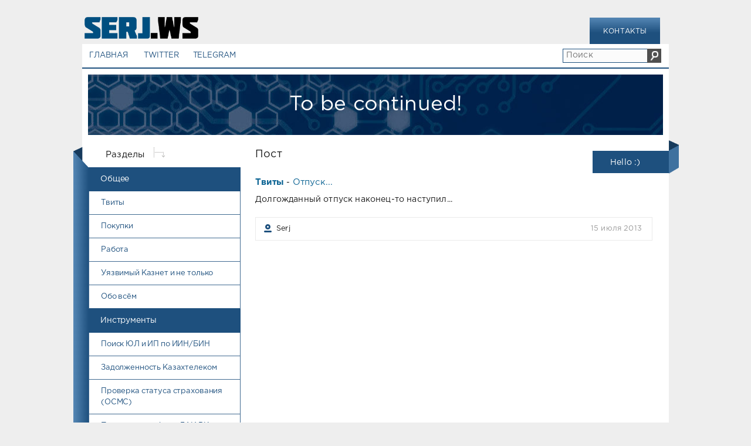

--- FILE ---
content_type: text/html; charset=utf-8
request_url: https://serj.ws/tag/%D0%9E%D1%82%D0%BF%D1%83%D1%81%D0%BA/
body_size: 4259
content:
<!DOCTYPE html>
<html lang="ru">
<head>
	<meta charset="utf-8">
<title>Отпуск | SERJ.WS - Блог</title>
<meta name="description" content="Все самое интересное в мире IT и высоких технологий, статьи и инструкции в моём Блоге.">
<meta name="keywords" content="Администратирование, программирование, linux, ios, delphi, php, mysql, cisco, getcontact, казахтелеком, поиск по иин, поиск по бин, проверка штрафов, web уязвимости, казнет, cети wifi">

<link rel="canonical" href="https://serj.ws/tag/%D0%9E%D1%82%D0%BF%D1%83%D1%81%D0%BA/">
<link rel="alternate" type="application/rss+xml" title="SERJ.WS - Блог" href="https://serj.ws/rss.xml">
<link href="/blog/editor/css/default.css?v=d1266" rel="stylesheet" type="text/css">
<script src="/blog/classes/js/jquery.js?v=d1266"></script>
<script src="/blog/classes/js/jqueryui.js?v=d1266" defer></script>
<script src="/blog/classes/js/site_js.js?v=d1266" defer></script>
	<meta name="HandheldFriendly" content="true">
	<meta name="format-detection" content="telephone=no">
	<meta name="viewport" content="width=device-width,initial-scale=1">
	<meta name="apple-mobile-web-app-capable" content="yes">
	<meta name="apple-mobile-web-app-status-bar-style" content="default">
	<link rel="shortcut icon" href="/design/blog/images/favicon.ico">
	<link rel="apple-touch-icon" href="/design/blog/images/touch-icon-iphone.png">
	<link rel="apple-touch-icon" sizes="76x76" href="/design/blog/images/touch-icon-ipad.png">
	<link rel="apple-touch-icon" sizes="120x120" href="/design/blog/images/touch-icon-iphone-retina.png">
	<link rel="apple-touch-icon" sizes="152x152" href="/design/blog/images/touch-icon-ipad-retina.png">
	<link href="/design/blog/css/blog.css?v=8" type="text/css" rel="stylesheet">
	<link href="/design/blog/css/styles.css?v=34" type="text/css" rel="stylesheet">
</head>
<body>
	<div class="page">
		<div class="wrp">
		
    <div style="overflow: hidden;">
        <div style="width: 100%;">
      
           <div class="mylogo"><a href="/"><img src="/design/blog/images/logo.png" alt="SERJ.WS Logo"></a></div>      
            <div class="contactsme"><a href="/feedback">КОНТАКТЫ</a></div>
        </div>
    </div>

				
	<div class="body">		
		
		
		<div style="overflow: hidden;">
    <div style="width: 100%;">
       
        
           <div class="mybutt" id="bttmenu" style=" background-color: #1E507E;"> 
        
         <header id="header">				
						<button class="h_btn" id="mainmenu">МЕНЮ</button>
				</header></div>
				
        <div class="mybutt bttforhid"><a href="/" title="на главную"><div style="margin-top: 10px;">ГЛАВНАЯ</div></a></div>
        <div class="mybutt"><a href="https://twitter.com/serj_ws" title="Я в Twitter" target="_blank"><div style="margin-top: 10px;">TWITTER</div></a></div>
        <div class="mybutt"><a href="https://t.me/serj_ws" title="Телеграм канал" target="_blank"><div style="margin-top: 10px;">TELEGRAM</div></a></div>
     

        <div style="float: left; width: 100px; ">
        
               <form method="POST" action="/search">
              <div class="divmysearch" > 
              <input placeholder="Поиск" type="text" maxlength="45" name="story" required="" class="mysearch"> 
              <input type="hidden" name="do" value="searcher">
              <input type="hidden" name="submymodule" value="search">
              <input type="image" src="/files/find_button.gif" width="24" height="24" alt="Поиск" >
               </div>  </form>
			 </div>
    </div>
</div>
		
		
		<div id="breadcrumbs2"></div>			
			
				<!-- Левая колонка -->
				<div id="body_left">
					<div class="body_left_in">
			
					</div>
					<!-- Кнопка "Наверх" -->
					<a href="/" id="upper"><svg class="icon icon-up"><use xlink:href="#icon-up"></use></svg></a>
					<!-- / Кнопка "Наверх" -->
			
		
						<nav id="topmenu">
							<form id="z" method="POST" action="/search" >
		<div class="q_search">
			<input id="story" name="story" placeholder="Поиск" type="search">
			<button class="q_search_btn" type="submit" title="Найти"><svg class="icon icon-search"><use xlink:href="#icon-search"></use></svg><span class="title_hide">Найти</span></button>
		</div>
		<input type="hidden" name="do" value="searcher">
		<input type="hidden" name="submymodule" value="search">
	</form>
<ul>
<li class="parent"><span>Общее</span>
		<ul>
<li><a href="/" >Главная</a></li>
<li><a href="/category/twitter" >Твиты</a></li>
<li><a href="/category/shopping" >Покупки</a></li>
<li><a href="/category/work" >Работа</a>		</li>		  
<li><a href="/category/kaznet" >Уязвимый Казнет и не только</a></li>
<li><a href="/category/all" >Обо всём</a></li>
		</ul>
	</li>
	
<li class="parent"><span>Инструменты</span>
		<ul>
<li><a href="/salykfirm" title="Поиск юридического лица и ИП по ИИН/БИН">Поиск ЮЛ и ИП по ИИН/БИН</a></li>
<li><a href="/kazakhtelecom" title="Узнаём задолженность за услуги Казахтелекома">Задолженность Казахтелеком</a></li>
<li><a href="/fms-osms" title="Онлайн проверка статуса страхования ОСМС (ФМС) по иин">Проверка статуса страхования (ОСМС)</a></li>
<li><a href="/pddfine" title="Онлайн проверка наличий штрафов за нарушения ПДД, по номеру водительского удостоверения">Провека штрафов в ГАИ РК</a></li>
<li><a href="/tocheck" title="Онлайн проверка прохождения техосмотра РК">Проверка прохождения техосмотра ТС</a></li>
<li><a href="/mnp" title="Сервис проверки сотового оператора по номеру телефона">Проверка оператора (MNP)</a></li>
<li><a href="/iprange" title="Поиск диапазонов IP по городам">Диапазоны IP по городам</a>				</li>  
<li><a href="/aktobewifi" title="Wi-Fi точки Актобе">Wi-Fi точки Актобе</a></li>
<li><a href="/content/3" >GSM-Modem Control (Windows)</a></li>
<li><a href="/content/463" >DC-Management (Windows)</a></li>
		</ul>
	</li>
	
<li class="parent"><span>Программирование</span>
		<ul>
<li><a href="/category/ios" >Apple iOS</a></li>
<li><a href="/category/arduino" >Arduino</a></li>
<li><a href="/category/delphi" >Delphi</a></li>
<li><a href="/category/php" >PHP</a></li>
		</ul>
	</li>
	
<li class="parent"><span>Администрирование</span>
<ul>
<li><a href="/tag/cisco" >Cisco</a></li>
<li><a href="/category/linux" >Linux</a></li>
</ul>
</li>
</ul>

						</nav>
				    <a href="#" id="closemenu"><span><svg class="icon icon-cross"><use xlink:href="#icon-cross"></use></svg></span></a>
				
				
				</div>
				<!-- / Левая колонка -->
				
				
		<div class="body_right">					
	
					
			<div id="breadcrumbs"><div style="text-align:center;font-size:35px;">To be continued!</div></div>
				
					<div id="mainside" class="structure">
		
						<aside class="str_left" id="rightside">
	
<div style="">
 <div class="lhello"><img src="/design/blog/images/leftzak.svg" alt=""></div>
 <div style="float: left; font-size:15px;padding-left:40px;margin-bottom:10px;">Разделы &nbsp; <img src="/files/menu_top_figalka.gif" alt=""></div>   
</div>

<div class="mymenu">

<div class="divTableBody">

<div class="divTableRow">
<div class="divTableCell">&nbsp;&nbsp;&nbsp;&nbsp;&nbsp;&nbsp;</div>
<div class="divTableCell2">
<ul id="menu-sidebarmenu" class="sidebar-nav">
<li><span>Общее</span></li>
<li><a href="/category/twitter" >Твиты</a></li>
<li><a href="/category/shopping" >Покупки</a></li>
<li><a href="/category/work" >Работа</a></li>				  
<li><a href="/category/kaznet" >Уязвимый Казнет и не только</a></li>
<li><a href="/category/all" >Обо всём</a></li>
<li><span>Инструменты</span></li>
<li><a href="/salykfirm" title="Поиск юридического лица и ИП по ИИН/БИН">Поиск ЮЛ и ИП по ИИН/БИН</a></li>
<li><a href="/kazakhtelecom" title="Узнаём задолженность за услуги Казахтелекома">Задолженность Казахтелеком</a></li>
<li><a href="/fms-osms" title="Онлайн проверка статуса страхования ОСМС (ФМС) по иин">Проверка статуса страхования (ОСМС)</a></li>
<li><a href="/pddfine" title="Онлайн проверка наличий штрафов за нарушения ПДД, по номеру водительского удостоверения">Провека штрафов в ГАИ РК</a></li>
<li><a href="/tocheck" title="Онлайн проверка прохождения техосмотра РК">Проверка прохождения техосмотра ТС</a></li>
<li><a href="/mnp" title="Сервис проверки сотового оператора по номеру телефона">Проверка оператора (MNP)</a></li>
<li><a href="/iprange" title="Поиск диапазонов IP по городам">Диапазоны IP по городам</a></li>				  
<li><a href="/aktobewifi" title="Wi-Fi точки Актобе">Wi-Fi точки Актобе</a></li>
<li><a href="/content/3" >GSM-Modem Control (Windows)</a></li>
<li><a href="/content/463" >DC-Management (Windows)</a></li>
<li><span>Программирование</span></li>
<li><a href="/category/ios" >Apple iOS</a></li>
<li><a href="/category/arduino" >Arduino</a></li>
<li><a href="/category/delphi" >Delphi</a></li>
<li><a href="/category/php" >PHP</a></li>
<li><span>Администрирование</span></li>		  
<li><a href="/tag/cisco" >Cisco</a></li>
<li><a href="/category/linux" >Linux</a></li>	
</ul>

</div>

<div class="lnhello"><img src="/design/blog/images/lnzak.svg" alt=""></div>

</div>

</div>	

</div>		

</aside>
						<div class="str_right"> 
						<img src="/files/images/menu?t=7202" style="position: absolute;" alt="">
			 <div style="overflow: visible;padding-top:20px;">
        <div style="width: 100%;">
          <div style="float: left; font-size:18px;padding-left:25px;">Пост </div>    
            <div class="rhello"><span>Hello :)</span><img src="/design/blog/images/zak.svg" alt=""></div>
            
        </div>
    </div><br/>
    	
 <section id="content">
			 <div id='site-content'><article class="block story shortstory">

	<div class="htitle"><h2 class="title"><a href="https://serj.ws/category/twitter/">Твиты</a></h2> - <h2 class="title2"><a href="https://serj.ws/content/402">Отпуск...</a></h2></div>
	<div class="story_top">
		
	</div>
	<div class="text">
		<p>Долгожданный отпуск наконец-то наступил...</p>
		
	</div>

	<div class="story_tools">
		<div class="story_tools_in">
		

		
		</div>
		
			<ul class="metal">
			<li  title="Автор"><svg class="icon icon-author"><use xlink:href="#icon-author"></use></svg>Serj</li>
	
		</ul>
		
		
		<ul class="meta ">
			<li class="grey" title="Дата">15 июля 2013</li>
		</ul>
	</div>
</article></div>
  </section>				
       </div>
				</div>
 <br/>
					<div style="overflow: visible;padding-bottom:35px;">
        <div style="width: 100%;">
          <div class="lniz"><img src="/design/blog/images/lniz.svg" alt=""></div>    
            <div class="rlhello"><span style="right:30px;padding-top:9px; position: absolute;font-size:13px;">© SERJ.WS 2011-2021</span> <img src="/design/blog/images/vniz.svg" alt=""></div>
            
        </div>
    </div><br/>
    
    
				</div>
			</div>
		<br/>&nbsp;		
	
    
		</div>
	</div>
	

<script>
<!--

var site_login_hash = 'ede5e160c12a0b71e3e92834a8c3ad36b09924d6';
var site_reply_title= 'Ответ на комментарий';
var site_root       = '/';
var site_group      = 5;
var site_skin       = 'blog';
var site_wysiwyg    = '-1';
var quick_wysiwyg  = '1';
var site_min_search = '3';
var site_act_lang   = ["Да", "Нет", "Ввод", "Отмена", "Сохранить", "Удалить", "Загрузка..."];
var site_info       = 'Информация';
var site_confirm    = 'Подтверждение';
var site_prompt     = 'Ввод информации';
var site_req_field  = 'Заполните все необходимые поля';
var site_del_agree  = 'Вы действительно хотите удалить? Данное действие невозможно будет отменить';
var site_spam_agree = 'Вы действительно хотите отметить пользователя как спамера? Это приведёт к удалению всех его комментариев';
var site_mail       = 'Ваш e-mail:';
var site_p_send     = 'Отправить';
var site_p_send_ok  = 'Уведомление успешно отправлено';
var site_save_ok    = 'Изменения успешно сохранены. Обновить страницу?';
var site_tree_comm  = '0';
var site_captcha_type  = '0';
//-->
</script>
	<script src="/design/blog/js/lib.js?s=9"></script>
	<script src="/design/blog/js/svgxuse.min.js"></script>
	<script>
		jQuery(function($){
			$.get("/design/blog/images/sprite.svg", function(data) {
			  var div = document.createElement("div");
			  div.innerHTML = new XMLSerializer().serializeToString(data.documentElement);
			  document.body.insertBefore(div, document.body.childNodes[0]);
			});
		});
	</script>
<script defer src="https://static.cloudflareinsights.com/beacon.min.js/vcd15cbe7772f49c399c6a5babf22c1241717689176015" integrity="sha512-ZpsOmlRQV6y907TI0dKBHq9Md29nnaEIPlkf84rnaERnq6zvWvPUqr2ft8M1aS28oN72PdrCzSjY4U6VaAw1EQ==" data-cf-beacon='{"version":"2024.11.0","token":"db5a7d9e976940fdb94679f884c59e4e","r":1,"server_timing":{"name":{"cfCacheStatus":true,"cfEdge":true,"cfExtPri":true,"cfL4":true,"cfOrigin":true,"cfSpeedBrain":true},"location_startswith":null}}' crossorigin="anonymous"></script>
</body>
</html>

--- FILE ---
content_type: image/svg+xml
request_url: https://serj.ws/design/blog/images/zak.svg
body_size: 1535
content:
<svg xmlns="http://www.w3.org/2000/svg" xmlns:xlink="http://www.w3.org/1999/xlink" width="50.007" height="167.872" viewBox="0 0 395 1326">
  <image id="Линия_2" data-name="Линия 2" y="1" width="395" height="1319" xlink:href="[data-uri]"/>
</svg>
